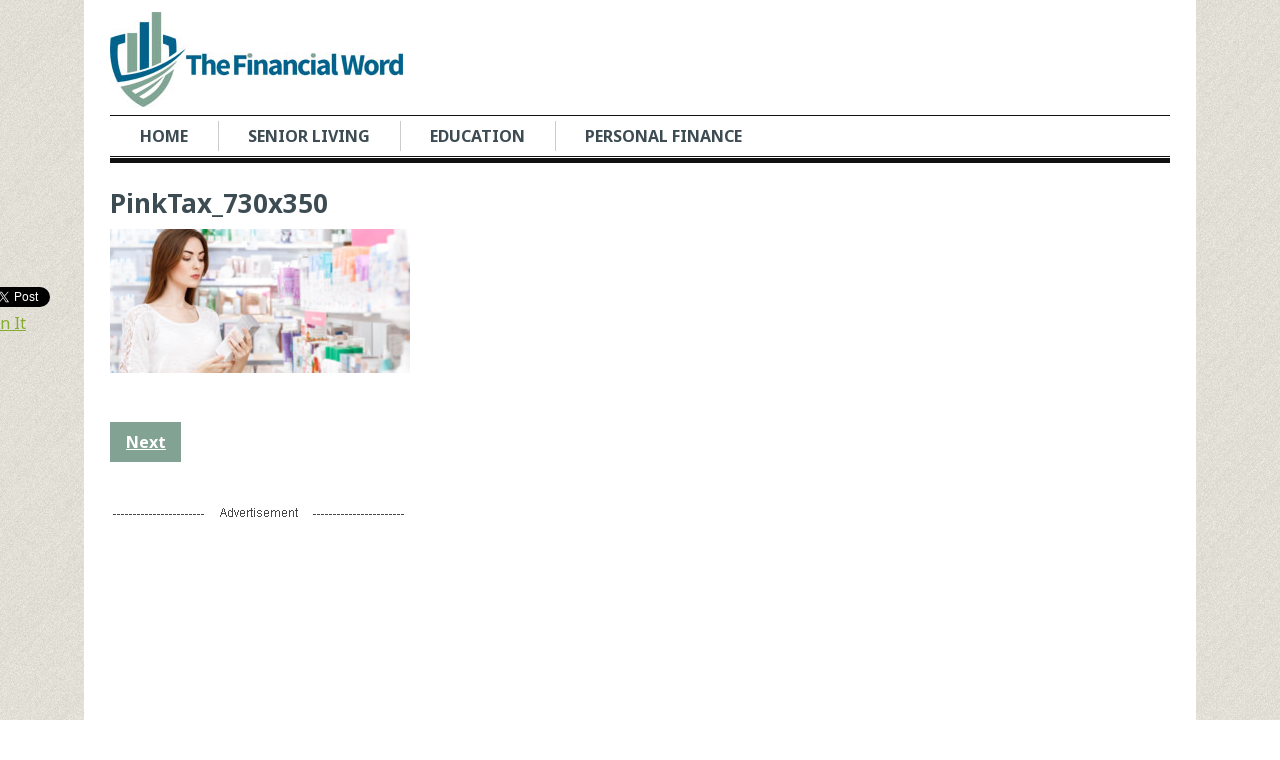

--- FILE ---
content_type: text/html; charset=utf-8
request_url: https://accounts.google.com/o/oauth2/postmessageRelay?parent=https%3A%2F%2Fwww.thefinancialword.com&jsh=m%3B%2F_%2Fscs%2Fabc-static%2F_%2Fjs%2Fk%3Dgapi.lb.en.2kN9-TZiXrM.O%2Fd%3D1%2Frs%3DAHpOoo_B4hu0FeWRuWHfxnZ3V0WubwN7Qw%2Fm%3D__features__
body_size: 164
content:
<!DOCTYPE html><html><head><title></title><meta http-equiv="content-type" content="text/html; charset=utf-8"><meta http-equiv="X-UA-Compatible" content="IE=edge"><meta name="viewport" content="width=device-width, initial-scale=1, minimum-scale=1, maximum-scale=1, user-scalable=0"><script src='https://ssl.gstatic.com/accounts/o/2580342461-postmessagerelay.js' nonce="MPFYUgX9FHjjTwtUPYEaDQ"></script></head><body><script type="text/javascript" src="https://apis.google.com/js/rpc:shindig_random.js?onload=init" nonce="MPFYUgX9FHjjTwtUPYEaDQ"></script></body></html>

--- FILE ---
content_type: text/html; charset=utf-8
request_url: https://www.google.com/recaptcha/api2/aframe
body_size: 266
content:
<!DOCTYPE HTML><html><head><meta http-equiv="content-type" content="text/html; charset=UTF-8"></head><body><script nonce="T7bIVjmhaXNZrN2hf7WhaA">/** Anti-fraud and anti-abuse applications only. See google.com/recaptcha */ try{var clients={'sodar':'https://pagead2.googlesyndication.com/pagead/sodar?'};window.addEventListener("message",function(a){try{if(a.source===window.parent){var b=JSON.parse(a.data);var c=clients[b['id']];if(c){var d=document.createElement('img');d.src=c+b['params']+'&rc='+(localStorage.getItem("rc::a")?sessionStorage.getItem("rc::b"):"");window.document.body.appendChild(d);sessionStorage.setItem("rc::e",parseInt(sessionStorage.getItem("rc::e")||0)+1);localStorage.setItem("rc::h",'1769470177142');}}}catch(b){}});window.parent.postMessage("_grecaptcha_ready", "*");}catch(b){}</script></body></html>